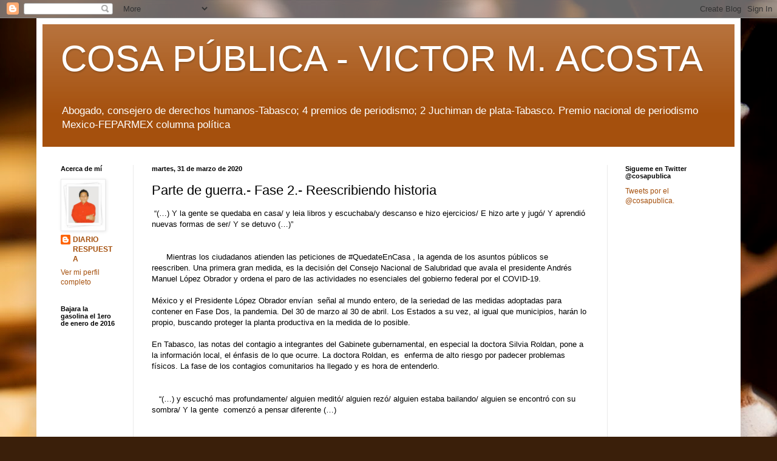

--- FILE ---
content_type: text/plain
request_url: https://www.google-analytics.com/j/collect?v=1&_v=j102&a=2142164811&t=pageview&_s=1&dl=http%3A%2F%2Fcosapublica.diariorespuesta.mx%2F2020%2F03%2Fparte-de-guerra-fase-2-reescribiendo_31.html&ul=en-us%40posix&dt=COSA%20P%C3%9ABLICA%20-%20VICTOR%20M.%20ACOSTA%3A%20Parte%20de%20guerra.-%20Fase%202.-%20Reescribiendo%20historia&sr=1280x720&vp=1280x720&_u=IEBAAEABAAAAACAAI~&jid=1163891205&gjid=1251848672&cid=1773255772.1769370122&tid=UA-71251633-1&_gid=806229371.1769370122&_r=1&_slc=1&z=1829256835
body_size: -455
content:
2,cG-V9M9HTP70C